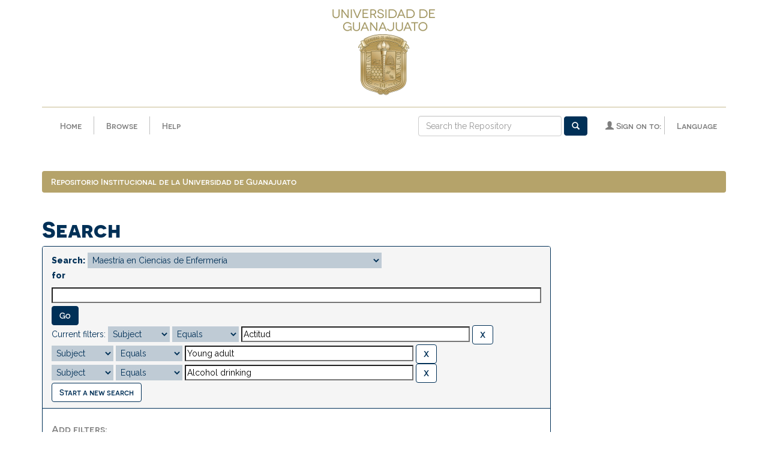

--- FILE ---
content_type: text/html;charset=UTF-8
request_url: http://repositorio.ugto.mx/handle/20.500.12059/4191/simple-search?query=&sort_by=score&order=desc&rpp=10&filter_field_1=keywords&filter_type_1=equals&filter_value_1=Actitud&filter_field_2=keywords&filter_type_2=equals&filter_value_2=Young+adult&etal=0&filtername=keywords&filterquery=Alcohol+drinking&filtertype=equals
body_size: 21080
content:


















<!DOCTYPE html>
<html>
  <head>
    <title>Repositorio Institucional de la Universidad de Guanajuato: Search</title>
    <meta http-equiv="Content-Type" content="text/html; charset=UTF-8" />
    <meta name="Generator" content="DSpace 6.0" />
    <meta name="viewport" content="width=device-width, initial-scale=1.0">
    <link rel="shortcut icon" href="/favicon.ico" type="image/x-icon"/>
    <!--<link rel="stylesheet" href="/static/css/jquery-ui-1.10.3.custom/redmond/jquery-ui-1.10.3.custom.css" type="text/css" />-->
    <!--<link rel="stylesheet" href="/static/css/bootstrap/bootstrap-theme.min.css" type="text/css" />-->
    <!--<link rel="stylesheet" href="/static/css/bootstrap/dspace-theme.css" type="text/css" />-->
    <link rel="stylesheet" href="/static/css/fonts/font-awesome.css">
    <link rel="stylesheet" href="/static/css/bootstrap/bootstrap.min.css" type="text/css" />
    <link href="https://fonts.googleapis.com/css?family=Raleway:400,600,800&amp;subset=latin-ext" rel="stylesheet">
    <link rel="stylesheet" href="/static/css/base/base-styles.css" type="text/css" />
    <link rel="stylesheet" href="/static/css/theme/theme-styles.css" type="text/css" />
    <link rel="stylesheet" href="/static/css/component/component-styles.css" type="text/css" />
    <link rel="stylesheet" href="/static/css/state/state-styles.css" type="text/css" />
    <link rel="stylesheet" href="/static/css/layout/layout-styles.css" type="text/css" />

        <link rel="search" type="application/opensearchdescription+xml" href="/open-search/description.xml" title="DSpace"/>


    <script type='text/javascript' src="/static/js/jquery/jquery-1.10.2.min.js"></script>
    <script type='text/javascript' src='/static/js/jquery/jquery-ui-1.10.3.custom.min.js'></script>
    <script type='text/javascript' src='/static/js/bootstrap/bootstrap.min.js'></script>
    <script type='text/javascript' src='/static/js/holder.js'></script>
    <script type="text/javascript" src="/utils.js"></script>
    <script type="text/javascript" src="/static/js/choice-support.js"> </script>
    <script type="text/javascript" src="/static/js/front-end.js"> </script>
    


    
    


    
        <script type="text/javascript">
	var jQ = jQuery.noConflict();
	jQ(document).ready(function() {
		jQ( "#spellCheckQuery").click(function(){
			jQ("#query").val(jQ(this).attr('data-spell'));
			jQ("#main-query-submit").click();
		});
		jQ( "#filterquery" )
			.autocomplete({
				source: function( request, response ) {
					jQ.ajax({
						url: "/json/discovery/autocomplete?query=&filter_field_1=keywords&filter_type_1=equals&filter_value_1=Actitud&filter_field_2=keywords&filter_type_2=equals&filter_value_2=Young+adult&filter_field_3=keywords&filter_type_3=equals&filter_value_3=Alcohol+drinking",
						dataType: "json",
						cache: false,
						data: {
							auto_idx: jQ("#filtername").val(),
							auto_query: request.term,
							auto_sort: 'count',
							auto_type: jQ("#filtertype").val(),
							location: '20.500.12059/4191'	
						},
						success: function( data ) {
							response( jQ.map( data.autocomplete, function( item ) {
								var tmp_val = item.authorityKey;
								if (tmp_val == null || tmp_val == '')
								{
									tmp_val = item.displayedValue;
								}
								return {
									label: item.displayedValue + " (" + item.count + ")",
									value: tmp_val
								};
							}))			
						}
					})
				}
			});
	});
	function validateFilters() {
		return document.getElementById("filterquery").value.length > 0;
	}
</script>
    


<!-- HTML5 shim and Respond.js IE8 support of HTML5 elements and media queries -->
<!--[if lt IE 9]>
  <script src="/static/js/html5shiv.js"></script>
  <script src="/static/js/respond.min.js"></script>
<![endif]-->
    </head>

    
    
  <body class="undernavigation">
    <a class="sr-only" href="#content">Skip navigation</a>
    <header class="navbar navbar-fixed-top">



      <div class="container">
        
























      <div class="col-xs-12"><a href="/">
        <img class="center-block escudo" src="/image/guanajuato/escudo170px.png" alt="Escudo UGTO" /></a>
      </div>
      <hr class="escudo">
      <div class="navbar-header">
        <button type="button" class="navbar-toggle" data-toggle="collapse" data-target=".navbar-collapse">
          <span class="icon-bar"></span>
          <span class="icon-bar"></span>
          <span class="icon-bar"></span>
        </button>
        <a class="navbar-brand escudo-brand" href="/"><img src="/image/guanajuato/escudo-horizontal.png" /></a>
      </div>
      <!--inicia menu principal-->
      <nav class="collapse navbar-collapse bs-navbar-collapse" role="navigation">
        <ul class="nav navbar-nav">
          <li class=""><a href="/">Home</a></li>
          <li class="vertical-divider"></li>

          <!--inicia menu dropdown de browse-->
          <li class="dropdown">
            <a href="#" class="dropdown-toggle" data-toggle="dropdown">Browse</a>
            <ul class="dropdown-menu">
            <li><a href="/community-list">Communities<br/>&amp;&nbsp;Collections</a></li>
            <li class="divider"></li>
        <li class="dropdown-header">Browse Items by:</li>
				

				
				      			<li><a href="/browse?type=dateissued">Issue Date</a></li>
					
				      			<li><a href="/browse?type=author">Author</a></li>
					
				      			<li><a href="/browse?type=title">Title</a></li>
					
				      			<li><a href="/browse?type=subject">Subject</a></li>
					
				      			<li><a href="/browse?type=dateaccessioned">Submit Date</a></li>
					

				

            </ul>
          </li>
          <li class="vertical-divider"></li>
          <li class=""><script type="text/javascript">
<!-- Javascript starts here
document.write('<a href="#" onClick="var popupwin = window.open(\'/help/index.html\',\'dspacepopup\',\'height=600,width=550,resizable,scrollbars\');popupwin.focus();return false;">Help<\/a>');
// -->
</script><noscript><a href="/help/index.html" target="dspacepopup">Help</a></noscript></li>
       </ul>

 
    <div class="nav navbar-nav navbar-right">
	 <ul class="nav navbar-nav navbar-right">
   <li class="vertical-divider"></li>
      <li class="dropdown">
       <a href="#" class="dropdown-toggle" data-toggle="dropdown">Language</a>
        <ul class="dropdown-menu">
 
      <li>
        <a onclick="javascript:document.repost.locale.value='en';
                  document.repost.submit();" href="http://repositorio.ugto.mx/handle/20.500.12059/4191/simple-search?locale=en">
         English
       </a>
      </li>
 
      <li>
        <a onclick="javascript:document.repost.locale.value='es';
                  document.repost.submit();" href="http://repositorio.ugto.mx/handle/20.500.12059/4191/simple-search?locale=es">
         español
       </a>
      </li>
 
     </ul>
    </li>
    </ul>
  </div>
 

       <div class="nav navbar-nav navbar-right">
		<ul class="nav navbar-nav navbar-right">
         <li class="dropdown">
         
             <a href="#" class="dropdown-toggle" data-toggle="dropdown"><span class="glyphicon glyphicon-user"></span> Sign on to:</a>
	
             <ul class="dropdown-menu">
               <li><a href="/mydspace">My Repository</a></li>
               <li><a href="/subscribe">Receive email<br/>updates</a></li>
	                            <li><a href="/profile">Edit Profile</a></li>

		
             </ul>
           </li>
          </ul>

	
	<form method="get" action="/simple-search" class="navbar-form navbar-right">
	    <div class="form-group">
          <input type="text" class="form-control" placeholder="Search&nbsp;the Repository" name="query" id="tequery" size="25"/>
        </div>
        <button type="submit" class="btn btn-primary"><span class="glyphicon glyphicon-search"></span></button>

	</form></div>
    </nav>

      </div>


    </header>
    <main id="content" class="pd-t-central" role="main">
                

      <div class="container">
        



  

<ol class="breadcrumb btn-success">

  <li><a href="/">Repositorio Institucional de la Universidad de Guanajuato</a></li>

</ol>

      </div>



        
<div class="container">

    <div class="row">
    <div class="col-md-9">








































    

<h2>Search</h2>

<div class="discovery-search-form panel panel-default">
    
	<div class="discovery-query panel-heading">
    <form action="simple-search" method="get">
        <label for="tlocation">
         	Search:
        </label>
        <select name="location" id="tlocation">

            <option value="/">All of Repository</option>

            <option value="20.500.12059/4111" >
                Trabajos de titulación
            </option>

            <option value="20.500.12059/4113" >
                Trabajos de titulación de posgrado
            </option>

            <option value="20.500.12059/4119" >
                CCS - Campus Celaya-Salvatierra. Tesis de Posgrado
            </option>

            <option value="20.500.12059/4148" >
                DCSI - División de Ciencias de la Salud e Ingenierías. Tesis de Posgrado
            </option>

            <option value="20.500.12059/4191" selected="selected">
                Maestría en Ciencias de Enfermería
            </option>

        </select><br/>
        <label for="query">for</label>
        <input type="text" size="50" id="query" name="query" value=""/>
        <input type="submit" id="main-query-submit" class="btn btn-primary" value="Go" />
                  
        <input type="hidden" value="10" name="rpp" />
        <input type="hidden" value="score" name="sort_by" />
        <input type="hidden" value="desc" name="order" />
                                
		<div class="discovery-search-appliedFilters">
		<span>Current filters:</span>
		
			    <select id="filter_field_1" name="filter_field_1">
				<option value="title">Title</option><option value="author">Author</option><option value="keywords" selected="selected">Subject</option><option value="dateIssued">Date Issued</option><option value="has_content_in_original_bundle">Has File(s)</option>
				</select>
				<select id="filter_type_1" name="filter_type_1">
				<option value="equals" selected="selected">Equals</option><option value="contains">Contains</option><option value="authority">ID</option><option value="notequals">Not Equals</option><option value="notcontains">Not Contains</option><option value="notauthority">Not ID</option>
				</select>
				<input type="text" id="filter_value_1" name="filter_value_1" value="Actitud" size="45"/>
				<input class="btn btn-default" type="submit" id="submit_filter_remove_1" name="submit_filter_remove_1" value="X" />
				<br/>
				
			    <select id="filter_field_2" name="filter_field_2">
				<option value="title">Title</option><option value="author">Author</option><option value="keywords" selected="selected">Subject</option><option value="dateIssued">Date Issued</option><option value="has_content_in_original_bundle">Has File(s)</option>
				</select>
				<select id="filter_type_2" name="filter_type_2">
				<option value="equals" selected="selected">Equals</option><option value="contains">Contains</option><option value="authority">ID</option><option value="notequals">Not Equals</option><option value="notcontains">Not Contains</option><option value="notauthority">Not ID</option>
				</select>
				<input type="text" id="filter_value_2" name="filter_value_2" value="Young&#x20;adult" size="45"/>
				<input class="btn btn-default" type="submit" id="submit_filter_remove_2" name="submit_filter_remove_2" value="X" />
				<br/>
				
			    <select id="filter_field_3" name="filter_field_3">
				<option value="title">Title</option><option value="author">Author</option><option value="keywords" selected="selected">Subject</option><option value="dateIssued">Date Issued</option><option value="has_content_in_original_bundle">Has File(s)</option>
				</select>
				<select id="filter_type_3" name="filter_type_3">
				<option value="equals" selected="selected">Equals</option><option value="contains">Contains</option><option value="authority">ID</option><option value="notequals">Not Equals</option><option value="notcontains">Not Contains</option><option value="notauthority">Not ID</option>
				</select>
				<input type="text" id="filter_value_3" name="filter_value_3" value="Alcohol&#x20;drinking" size="45"/>
				<input class="btn btn-default" type="submit" id="submit_filter_remove_3" name="submit_filter_remove_3" value="X" />
				<br/>
				
		</div>

<a class="btn btn-default" href="/simple-search">Start a new search</a>	
		</form>
		</div>

		<div class="discovery-search-filters panel-body">
		<h5>Add filters:</h5>
		<p class="discovery-search-filters-hint">Use filters to refine the search results.</p>
		<form action="simple-search" method="get">
		<input type="hidden" value="20.500.12059&#x2F;4191" name="location" />
		<input type="hidden" value="" name="query" />
		
				    <input type="hidden" id="filter_field_1" name="filter_field_1" value="keywords" />
					<input type="hidden" id="filter_type_1" name="filter_type_1" value="equals" />
					<input type="hidden" id="filter_value_1" name="filter_value_1" value="Actitud" />
					
				    <input type="hidden" id="filter_field_2" name="filter_field_2" value="keywords" />
					<input type="hidden" id="filter_type_2" name="filter_type_2" value="equals" />
					<input type="hidden" id="filter_value_2" name="filter_value_2" value="Young&#x20;adult" />
					
				    <input type="hidden" id="filter_field_3" name="filter_field_3" value="keywords" />
					<input type="hidden" id="filter_type_3" name="filter_type_3" value="equals" />
					<input type="hidden" id="filter_value_3" name="filter_value_3" value="Alcohol&#x20;drinking" />
					
		<select id="filtername" name="filtername">
		<option value="title">Title</option><option value="author">Author</option><option value="keywords">Subject</option><option value="dateIssued">Date Issued</option><option value="has_content_in_original_bundle">Has File(s)</option>
		</select>
		<select id="filtertype" name="filtertype">
		<option value="equals">Equals</option><option value="contains">Contains</option><option value="authority">ID</option><option value="notequals">Not Equals</option><option value="notcontains">Not Contains</option><option value="notauthority">Not ID</option>
		</select>
		<input type="text" id="filterquery" name="filterquery" size="45" required="required" />
		<input type="hidden" value="10" name="rpp" />
		<input type="hidden" value="score" name="sort_by" />
		<input type="hidden" value="desc" name="order" />
		<input class="btn btn-default" type="submit" value="Add" onclick="return validateFilters()" />
		</form>
		</div>        

        
   <div class="discovery-pagination-controls panel-footer">
   <form action="simple-search" method="get">
   <input type="hidden" value="20.500.12059&#x2F;4191" name="location" />
   <input type="hidden" value="" name="query" />
	
				    <input type="hidden" id="filter_field_1" name="filter_field_1" value="keywords" />
					<input type="hidden" id="filter_type_1" name="filter_type_1" value="equals" />
					<input type="hidden" id="filter_value_1" name="filter_value_1" value="Actitud" />
					
				    <input type="hidden" id="filter_field_2" name="filter_field_2" value="keywords" />
					<input type="hidden" id="filter_type_2" name="filter_type_2" value="equals" />
					<input type="hidden" id="filter_value_2" name="filter_value_2" value="Young&#x20;adult" />
					
				    <input type="hidden" id="filter_field_3" name="filter_field_3" value="keywords" />
					<input type="hidden" id="filter_type_3" name="filter_type_3" value="equals" />
					<input type="hidden" id="filter_value_3" name="filter_value_3" value="Alcohol&#x20;drinking" />
						
           <label for="rpp">Results/Page</label>
           <select name="rpp" id="rpp">

                   <option value="5" >5</option>

                   <option value="10" selected="selected">10</option>

                   <option value="15" >15</option>

                   <option value="20" >20</option>

                   <option value="25" >25</option>

                   <option value="30" >30</option>

                   <option value="35" >35</option>

                   <option value="40" >40</option>

                   <option value="45" >45</option>

                   <option value="50" >50</option>

                   <option value="55" >55</option>

                   <option value="60" >60</option>

                   <option value="65" >65</option>

                   <option value="70" >70</option>

                   <option value="75" >75</option>

                   <option value="80" >80</option>

                   <option value="85" >85</option>

                   <option value="90" >90</option>

                   <option value="95" >95</option>

                   <option value="100" >100</option>

           </select>
           &nbsp;|&nbsp;

               <label for="sort_by">Sort items by</label>
               <select name="sort_by" id="sort_by">
                   <option value="score">Relevance</option>
 <option value="dc.title_sort" >Title</option> <option value="dc.date.issued_dt" >Issue Date</option>
               </select>

           <label for="order">In order</label>
           <select name="order" id="order">
               <option value="ASC" >Ascending</option>
               <option value="DESC" selected="selected">Descending</option>
           </select>
           <label for="etal">Authors/record</label>
           <select name="etal" id="etal">

               <option value="0" selected="selected">All</option>
<option value="1" >1</option>
                       <option value="5" >5</option>

                       <option value="10" >10</option>

                       <option value="15" >15</option>

                       <option value="20" >20</option>

                       <option value="25" >25</option>

                       <option value="30" >30</option>

                       <option value="35" >35</option>

                       <option value="40" >40</option>

                       <option value="45" >45</option>

                       <option value="50" >50</option>

           </select>
           <input class="btn btn-default" type="submit" name="submit_search" value="Update" />


</form>
   </div>
</div>   

    
    <p align="center">Search produced no results.</p>














            

	</div>
	<div class="col-md-3">
                    


    </div>
    </div>       

</div>
</main>
            
            <div class="row footer-1">
            <div class="col-xs-12">
            <li class="blue-divider"></li>
            </div>
            </div>
            <footer class="navbar navbar-bottom">
            <div class="row footer-2">
            <div class="col-xs-12 col-sm-4">
              <h6>Nuestras redes</h6>
            <a target="blank" href="https://www.facebook.com/sbibliotecarioUG">
            <div class="redes">
              <i class="fa fa-facebook" aria-hidden="true"></i>
            </div>
            </a>
            <a target="blank" href="https://www.youtube.com/channel/UCBIpQWiuHg2jUhARukRonIA">
            <div class="redes">
              <i class="fa fa-youtube" aria-hidden="true"></i>
            </div>
            </a>
            <h6><a href="https://bibliotecas.ugto.mx">www.bibliotecas.ugto.mx</a></h6>
         </div>
         <div class="col-xs-12 col-sm-4 center-block">
           <h6>Contacto</h6>
          <p>Fracc. El Establo 1-A, Col. Marfil C.P. 36250<br>Guanajuato, Gto., México</p>
          <p>Tel: +52 (473) 7320006 Ext. 5538</p>
           <h6><a href="mailto:repositorio@ugto.mx">repositorio@ugto.mx</a></h6>
           
         </div>
         <div class="col-xs-12 col-sm-4 center-block">
           <h6>Otros sitios de interés: </h6>
           <a href="http://conacyt.gob.mx/" target="_blank"><img class="center-block" src="/image/guanajuato/conacyt.png" alt="logo conacyt"/></a>
          <a href="http://www.remeri.org.mx" target="_blank"><img class="center-block" src="/image/guanajuato/remeri.svg" alt="logo red mexicana repositorios institucionales"/></a>
          <a href="http://academica.mx" target="_blank"><img class="center-block" src="/image/guanajuato/academica.svg" alt="logo académica"/></a>
    </footer>
    <script src="https://use.fontawesome.com/f426cb1b98.js"></script>
      <!--GoogleAnalytics-->
        <script async src="https://www.googletagmanager.com/gtag/js?id=UA-137267629-1"></script>
        <script>
            window.dataLayer = window.dataLayer || [];
            function gtag() { dataLayer.push(arguments); }
            gtag('js', new Date());
            gtag('config', 'UA-137267629-1');
        </script>
      <!-- Global site tag (gtag.js) - Google Analytics -->
    </body>
</html>

